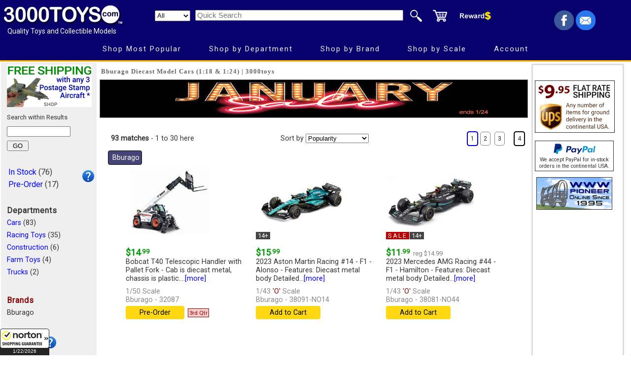

--- FILE ---
content_type: text/html; charset=utf-8
request_url: https://www.3000toys.com/shop/brand-bburago
body_size: 67971
content:

<!DOCTYPE html>
<html lang="en">
<head>

<link rel="dns-prefetch preconnect" href="https://ajax.googleapis.com/" crossorigin>
<link rel="dns-prefetch preconnect" href="https://fonts.googleapis.com/" crossorigin>

<!-- Google tag (gtag.js) -->
<script async src="https://www.googletagmanager.com/gtag/js?id=G-RYFYEPFHE7"></script>
<script>
  window.dataLayer = window.dataLayer || [];
  function gtag(){dataLayer.push(arguments);}
  gtag('js', new Date());
  gtag('config', 'G-RYFYEPFHE7');
</script>
<meta HTTP-EQUIV="Content-Type" CONTENT="text/html;charset=UTF-8">
<meta name="robots" content="index, follow">
<meta http-equiv="Cache-Control" content="no-store" >
<title>Bburago Diecast Model Cars (1:18 & 1:24) | 3000toys - Toys and Collectibles</title>
<meta name="Description" content="Explore Bburago model cars, race sets and kits—licensed Ferrari, F1, Lamborghini and street/race icons. Great prices, quick ship, secure packaging">
<meta name="viewport" content = "width=1080, initial-scale = 0.88, user-scalable = no">

<meta property="og:title" content="Bburago Diecast Model Cars (1:18 & 1:24) | 3000toys - Toys and Collectibles" >
<meta property="og:description" content="Explore Bburago model cars, race sets and kits—licensed Ferrari, F1, Lamborghini and street/race icons. Great prices, quick ship, secure packaging" >


<link rel="canonical" href="https://www.3000toys.com/bburago?page=1" >

<link rel="stylesheet" href="/common/2024.css" >

<script src="https://ajax.googleapis.com/ajax/libs/jquery/3.7.1/jquery.min.js"></script>

<script async src="/cssmenu/script.js"></script>

<style>
.tstat {
	position:relative;
	float:left;
	top:-12px;
	height:20px;
	width:100%;
	overflow:hidden;
	margin-bottom:-4px;
	z-index:500;
}
.tbadge {
	border-top:1px #fff solid;
	border-right:1px #fff solid;
	font-size:13px;
	color:#fff;
	padding:0px 4px;
}
.sale_cats {
	font-weight: bold;
	text-decoration: none;
	text-align: center;
	color: maroon;
	display: block;
	float: left;
	padding: 0px 0px 0px 11px;
}
h2 {
	font-family:Roboto;
	font-size:1.1em;
	margin:0px;
}
a {
	text-decoration:none;
	font-weight:300;
	color:blue;
}
a.button 
	{
	background-color:#fff;
	padding: 6px;
	margin: 2px;
	color:#222;
	border:1px grey solid;
    text-decoration:none;
    border-radius:5px;
    display:inline-block;
	}
.filtbutt 
	{
	background-color:#444477;
	padding: 5px 4px 5px 8px;
	margin: 0px 0px 0px 8px;
	color:#fff;
	border:1px black solid;
    text-decoration:none;
    border-radius:4px;
    display:inline-block;
	}
a.buttbig
	{
	background-color:#fff;
	padding: 6px;
	margin: 6px;
	color: black;
	border: 2px grey ridge;
    text-decoration:none;
    border-radius: 6px;
    display:inline-block;
	}
.overlay {
  position: fixed;
  top: 0;
  bottom: 0;
  left: 0;
  right: 0;
  background: rgba(240,240,240, 0.8);
  transition: opacity 500ms;
  visibility: hidden;
  z-index: 550;
  opacity: 0;
}
.overlay:target {
  visibility: visible;
  opacity: 1;
}
.popup {
  margin: 80px auto;
  padding: 36px;
  background: #fff;
  text-align:left;
  border-radius: 4px;
  border:2px black solid;
  position:fixed;
  top: 80px;
  left: 160px;
  transition: all 3s ease-in-out;
}
.popup .close {
  position: absolute;
  top: 8px;
  right: 10px;
  transition: all 200ms;
  font-size: 36px;
  font-weight: bold;
  text-decoration: none;
  color: #333;
}
div.catbox {
  width:180px;
  max-height:120px;
  margin-bottom:12px;
  background-color:#efefef;
  overflow:auto;
}
@media screen and (max-width: 920px) {
  iframe.orderframe {
    display: none;
    width:0px;
  }
}
@media screen and (max-width: 1320px) {
  div.deskhead {
    display: none;
    height:0px;
  }
}
</style>


<script type="application/ld+json">  { "@context": "https://schema.org",  "@type": "ItemList",  "name": "Bburago Diecast Model Cars (1:18 & 1:24) | 3000toys",  "itemListOrder": "https://schema.org/ItemListUnordered",  "numberOfItems": 30,  "itemListElement": [  {"@type": "ListItem", "position":1,"url": "https://www.3000toys.com/construction/scale-1-50/product/bobcat-t40-telescopic-handler-pallet-fork-bburago-32087" }, {"@type": "ListItem", "position":2,"url": "https://www.3000toys.com/cars/scale-1-43/product/2023-aston-martin-racing-14-f1-alonso-bburago-38091-no14" }, {"@type": "ListItem", "position":3,"url": "https://www.3000toys.com/cars/scale-1-43/product/2023-mercedes-amg-racing-44-f1-hamilton-bburago-38081-no44" }, {"@type": "ListItem", "position":4,"url": "https://www.3000toys.com/cars/scale-1-43/product/2024-race-oracle-red-bull-rb20-1-bburago-38453-no1" }, {"@type": "ListItem", "position":5,"url": "https://www.3000toys.com/cars/scale-1-43/product/2023-oracle-red-bull-racing-1-bburago-38083-no1" }, {"@type": "ListItem", "position":6,"url": "https://www.3000toys.com/cars/scale-1-18/product/2025-ferrari-f1-racing-44-hamilton-bburago-16816-no44" }, {"@type": "ListItem", "position":7,"url": "https://www.3000toys.com/cars/scale-1-43/product/2023-mclaren-racing-4-f1-norris-bburago-38088-no4" }, {"@type": "ListItem", "position":8,"url": "https://www.3000toys.com/cars/scale-1-18/product/2025-ferrari-f1-racing-16-leclerc-bburago-16816-no16" }, {"@type": "ListItem", "position":9,"url": "https://www.3000toys.com/cars/scale-1-43/product/2023-ferrari-racing-55-f1-sainz-bburago-36835-no55" }, {"@type": "ListItem", "position":10,"url": "https://www.3000toys.com/cars/scale-1-43/product/2023-mercedes-amg-racing-63-f1-russell-bburago-38081-no63" }, {"@type": "ListItem", "position":11,"url": "https://www.3000toys.com/cars/scale-1-24/product/2023-mercedes-amg-racing-44-f1-hamilton-bburago-28028-no44" }, {"@type": "ListItem", "position":12,"url": "https://www.3000toys.com/construction/scale-1-50/product/new-holland-w170d-wheel-loader-bburago-32083" }, {"@type": "ListItem", "position":13,"url": "https://www.3000toys.com/cars/scale-1-43/product/2023-ferrari-racing-16-f1-leclerc-bburago-36835-no16" }, {"@type": "ListItem", "position":14,"url": "https://www.3000toys.com/cars/scale-1-43/product/2023-aston-martin-racing-18-f1-stroll-bburago-38091-no18" }, {"@type": "ListItem", "position":15,"url": "https://www.3000toys.com/racing-toys/scale-1-32/product/ford-racing-2017-ford-gt-67-bburago-41158" }, {"@type": "ListItem", "position":16,"url": "https://www.3000toys.com/emergency-vehicles/scale-1-50/product/fire-department-mercedes-magirus-dlk-23-bburago-32018" }, {"@type": "ListItem", "position":17,"url": "https://www.3000toys.com/construction/scale-1-50/product/bobcat-t40-telescopic-handler-platform-bburago-32088" }, {"@type": "ListItem", "position":18,"url": "https://www.3000toys.com/cars/scale-1-18/product/range-rover-sport-black-gold-collection-bburago-12069bk" }, {"@type": "ListItem", "position":19,"url": "https://www.3000toys.com/cars/scale-1-18/product/1961-jaguar-e-cabriolet-convertible-green-bburago-12046gr" }, {"@type": "ListItem", "position":20,"url": "https://www.3000toys.com/cars/scale-1-18/product/ferrari-sf90-spider-yellow-gold-race-play-series-bburago-16016y" }, {"@type": "ListItem", "position":21,"url": "https://www.3000toys.com/cars/scale-1-18/product/porsche-911gt3-rs-4-0-white-bburago-11036" }, {"@type": "ListItem", "position":22,"url": "https://www.3000toys.com/cars/scale-1-18/product/bugatti-mistral-yellow-bburago-11051y" }, {"@type": "ListItem", "position":23,"url": "https://www.3000toys.com/cars/scale-1-18/product/2023-oracle-red-bull-racing-1-bburago-18003-no1" }, {"@type": "ListItem", "position":24,"url": "https://www.3000toys.com/cars/scale-1-18/product/2023-oracle-red-bull-racing-11-f1-perez-bburago-18003-no11" }, {"@type": "ListItem", "position":25,"url": "https://www.3000toys.com/cars/scale-1-24/product/2023-oracle-red-bull-racing-11-f1-perez-bburago-28026-no11" }, {"@type": "ListItem", "position":26,"url": "https://www.3000toys.com/cars/scale-1-43/product/2023-bwt-alpine-racing-10-f1-gasly-bburago-38073-no10" }, {"@type": "ListItem", "position":27,"url": "https://www.3000toys.com/cars/scale-1-43/product/2023-oracle-red-bull-racing-11-f1-perez-bburago-38083-no11" }, {"@type": "ListItem", "position":28,"url": "https://www.3000toys.com/cars/scale-1-24/product/ferrari-250-gt-berlinetta-passo-corto-red-bburago-26025r" }, {"@type": "ListItem", "position":29,"url": "https://www.3000toys.com/cars/scale-1-24/product/alfa-romeo-stelvio-metallic-red-bburago-21086mr" }, {"@type": "ListItem", "position":30,"url": "https://www.3000toys.com/cars/scale-1-24/product/1951-jaguar-xk-120-roadster-dark-green-bburago-22018dgr" } ] } </script>


<!-- Facebook Pixel Code -->
<script>
  !function(f,b,e,v,n,t,s)
  {if(f.fbq)return;n=f.fbq=function(){n.callMethod?
  n.callMethod.apply(n,arguments):n.queue.push(arguments)};
  if(!f._fbq)f._fbq=n;n.push=n;n.loaded=!0;n.version='2.0';
  n.queue=[];t=b.createElement(e);t.async=!0;
  t.src=v;s=b.getElementsByTagName(e)[0];
  s.parentNode.insertBefore(t,s)}(window, document,'script',
  'https://connect.facebook.net/en_US/fbevents.js');
  fbq('init', '535224240357092');
  fbq('track', 'PageView', {
  content_ids: ['BBURAGO32087', 'BBURAGO38091-NO14', 'BBURAGO38081-NO44', 'BBURAGO38453-NO1', 'BBURAGO38083-NO1', 'BBURAGO16816-NO44'],
  content_type: 'product'
});
</script>

<script>
  function setFocus() {
    var div = document.getElementById("myDiv");
    div.focus();
  }
</script>

<noscript>
<img height="1" width="1" style="display:none" 
     src="https://www.facebook.com/tr?id=535224240357092&ev=PageView&noscript=1"/>
</noscript>
<!-- End Facebook Pixel Code -->

<!-- Brevo Conversations {literal} -->
<script>
    (function(d, w, c) {
        w.BrevoConversationsID = '66ad21dd3a09253d5145bc0e';
        w[c] = w[c] || function() {
            (w[c].q = w[c].q || []).push(arguments);
        };
        var s = d.createElement('script');
        s.async = true;
        s.src = 'https://conversations-widget.brevo.com/brevo-conversations.js';
        if (d.head) d.head.appendChild(s);
    })(document, window, 'BrevoConversations');
</script>
<!-- /Brevo Conversations {/literal} -->

</head>

<body>

<link rel="stylesheet" href="https://fonts.googleapis.com/css?family=Roboto" >

<!-- BEGIN Google Customer Reviews Badge Code -->
<script src="https://apis.google.com/js/platform.js?onload=renderBadge" async defer></script>
<script>
  window.renderBadge = function() {
    var ratingBadgeContainer = document.createElement("div");
    document.body.appendChild(ratingBadgeContainer);
    window.gapi.load('ratingbadge', function() {
      window.gapi.ratingbadge.render(ratingBadgeContainer, {
        "merchant_id": 23185 , "position": "BOTTOM_RIGHT"
      });
    });
  }
</script>
<!-- END Google Customer Reviews Badge Code -->


<div style="width:100%;text-align:center;background:#08026e;padding-top:4px;border-bottom:3px solid #ffb108;" >
<table style="width:100%;max-width:1920px;margin:auto;background:#08026e;border:none;" >
<tr style="height:70px;" >
<td style="width:20%;min-width:280px;text-align:left;padding:0px;vertical-align:top;">
<a href="//www.3000toys.com"><img src="/graphics/3000toys_white_tm_250.png" alt="3000toys.com" style="width:250px;height:45px;margin:1px;border:none;display:block;" >
</a>
<span style="color:#fff;font-size:14px;padding:0px 13px;">Quality Toys and Collectible Models</span>
</td>

<td style="width:62%;min-width:720px;text-align:left;vertical-align:top;padding:6px 0px 0px 0px;" >
<form style="display:inline" method="POST" action="/shop">
<table style="padding:0;border:none;">
<tr><td style="text-align:right;width:532px;padding:0px;" >
<select name="type" size="1" style="width:72px;height:22px;margin-right:6px;" aria-label="Search Department" >
<option selected value="Any">All</option><option value='Action Figures'>Action Figures</option>
<option value='Aircraft'>Aircraft</option>
<option value='Books'>Books</option>
<option value='Busses'>Busses</option>
<option value='Cars'>Cars</option>
<option value='Cartoon Figures'>Cartoon Figures</option>
<option value='Clothing'>Clothing</option>
<option value='Construction'>Construction</option>
<option value='Die Cast Banks'>Die Cast Banks</option>
<option value='Dolls'>Dolls</option>
<option value='Emergency Vehicles'>Emergency Vehicles</option>
<option value='Farm Toys'>Farm Toys</option>
<option value='Gift Cards'>Gift Cards</option>
<option value='Logging'>Logging</option>
<option value='Military'>Military</option>
<option value='Mining'>Mining</option>
<option value='Miscellaneous'>Miscellaneous</option>
<option value='Model Kits'>Model Kits</option>
<option value='Motorcycles'>Motorcycles</option>
<option value='Playsets'>Playsets</option>
<option value='Racing Toys'>Racing Toys</option>
<option value='Recreational Vehicle'>Recreational Vehicle</option>
<option value='Remote Control'>Remote Control</option>
<option value='Ships And Boats'>Ships And Boats</option>
<option value='Space'>Space</option>
<option value='Trains'>Trains</option>
<option value='Trucks'>Trucks</option>
<option value='TV and Movies'>TV and Movies</option>
</select>
<input type="text" name="find" size="45" placeholder="Quick Search" aria-label="Quick Search" style="font-size:11pt" >
</td>
<td style="width:200px;padding:0px;">
<input type="image" src="/graphics/search3.png" name="I1" style="width:48px;height:36px;border:0px;display:block;float:left" alt="Quick Search">
<a href="/catalog/order.aspx"><img src="/graphics/cart3.png" style="width:48px;height:36px;border:none;display:block;float:left" alt="shopping cart"></a>
<a href="/rewards"><img src="/graphics/rewards.png" style="width:84px;height:36px;border:none;display:block;float:left" alt="reward points"></a>
</td></tr>
</table>
</form>
</td>

<td style="width:18%;text-align:right;padding:0px 70px 0px 0px;" >
<div style="height:40px;overflow:hidden;" >
<a target="_blank" title="Facebook (opens new window)" href="https://www.facebook.com/3000toys">
<img src="/graphics/facebook4.png" style="width:40px;height:40px;border:0px;" alt="facebook" ></a> 
<a target="_blank" title="Email (opens new window)" href="https://www.3000toys.com/email">
<img src="/graphics/email4.png" style="width:40px;height:40px;border:0px;" alt="mail list signup" ></a>
</div>
</td></tr>

<tr style="height:36px;" ><td style="text-align:center;" colspan="3" >
<div id="menuDemo">
<!--start CssMenu-->
<div id="cssmenu" >
  <ul >
     <li><a href="#">Shop Most Popular</a>
        <ul class="dropdown" >
           <li><a href="//www.3000toys.com/best-sellers">Best Sellers</a></li>
           <li><a href="//www.3000toys.com/deals">Now on Sale</a></li>
           <li><a href="//www.3000toys.com/free-shipping">Free Shipping</a></li>
           <li><a href="//www.3000toys.com/shop?due=1">Future Releases</a></li>
           <li><a href="//www.3000toys.com/shop?new=90&due=0">Just In (Recent Arrivals)</a>
              <ul class="dropdown left0">
                 <li><a href="//www.3000toys.com/shop?new=10&due=0">10 Days</a></li>
                 <li><a href="//www.3000toys.com/shop?new=30&due=0">30 Days</a></li>
                 <li><a href="//www.3000toys.com/shop?new=90&due=0">90 Days</a></li>
             </ul>
             </li>
           <li><a href="//www.3000toys.com/shop?chase=1">Chase Units</a></li>
           <li><a href="//www.3000toys.com/deals?dq=2">Clearance Corner</a></li>
           <li><a href="//www.3000toys.com/scratch-and-dent">Scratch and Dents</a></li>
           <li><a href="//www.3000toys.com/gift-cards">Gift Cards</a></li>
        </ul>
     </li>
     <li><a href="#">Shop by Department</a>
        <ul class="dropdown" >
           <li><a href="//www.3000toys.com/directory">Complete List</a></li>
           <li><a href="//www.3000toys.com/aircraft">Aviation</a></li>
           <li><a href="#">Automotive</a>
              <ul class="dropdown left0" >
                 <li><a href="//www.3000toys.com/cars">All Manufacturers</a></li>
                 <li><a href="//www.3000toys.com/cars?rfind=Chev,Buic,Oldsm,Ponti,Cadi">Chevrolet, Buick, Cadillac...</a></li>
                 <li><a href="//www.3000toys.com/cars?rfind=Ford,Linc,Merc">Ford, Lincoln...</a></li>
                 <li><a href="//www.3000toys.com/cars?rfind=Chry,Plym,Dodge">Chrysler, Plymouth, Dodge</a></li>
                 <li><a href="//www.3000toys.com/cars?rfind=Merc,Volv,Audi,BMW,Pors,Ferr">Europe - BMW, Mercedes, Audi</a></li>
                 <li><a href="//www.3000toys.com/cars?rfind=Toyo,Niss,Hond">Japan - Toyota, Nissan, Honda</a></li>
              </ul>
           </li>
           <li><a href="#">Construction</a>
              <ul class="dropdown left0" >
                 <li><a href="//www.3000toys.com/construction">Everything</a></li>
                 <li><a href="//www.3000toys.com/construction?find=caterpillar">Caterpillar</a></li>
                 <li><a href="//www.3000toys.com/construction?find=deere">Deere</a></li>
                 <li><a href="//www.3000toys.com/construction?find=komatsu">Komatsu</a></li>
                 <li><a href="//www.3000toys.com/construction?find=volvo">Volvo</a></li>
              </ul>
           </li>
           <li><a href="#">Farm</a>
              <ul class="dropdown left0" >
                 <li><a href="//www.3000toys.com/farm-toys">Everything</a></li>
                 <li><a href="//www.3000toys.com/farm-toys?rfind=chalmers,massey,oliver,cockshut,moline">AGCO - Allis - Massey</a></li>
                 <li><a href="//www.3000toys.com/farm-toys?rfind=case,international,farmall,ih">Case/IH</a></li>
                 <li><a href="//www.3000toys.com/farm-toys?rfind=ford,holland">Ford New Holland</a></li>
                 <li><a href="//www.3000toys.com/farm-toys?find=john_deere">John Deere</a></li>
                 <li><a href="//www.3000toys.com/farm-toys/ertl/scale-1-64?find=farm,country">Farm Country Sets</a></li>
              </ul>
           </li>
           <li><a href="//www.3000toys.com/emergency-vehicles">Fire and Rescue</a></li>

           <li><a href="//www.3000toys.com/logging">Logging</a></li>
           <li><a href="//www.3000toys.com/mining">Mining</a></li>

           <li><a href="//www.3000toys.com/military">Military</a></li>
           <li><a href="//www.3000toys.com/motorcycles">Motorcycles</a></li>
           <li><a href="//www.3000toys.com/remote-control">Remote Control</a></li>
           <li><a href="//www.3000toys.com/ships-and-boats">Ships and Boats</a></li>
           <li><a href="//www.3000toys.com/trucks">Trucking</a></li>
           <li><a href="//www.3000toys.com/trains">Trains and accessories</a></li>
           <li><a href="//www.3000toys.com/tv-and-movies">TV and Movies (Hollywood)</a></li>
           <li><a href="//www.3000toys.com/catalog/kid_picks.aspx">Best for Kids</a></li>
        </ul>
     </li>
     <li><a href="#">Shop by Brand</a>
        <ul class="dropdown" >
           <li><a href="//www.3000toys.com/directory">Complete List</a></li>
           <li><a href="#">Featured</a>
              <ul class="dropdown left0" >
                 <li><a href="//www.3000toys.com/auto-world">Auto World</a></li>
                 <li><a href="//www.3000toys.com/bruder">Bruder</a></li>
                 <li><a href="//www.3000toys.com/conrad">Conrad</a></li>
                 <li><a href="//www.3000toys.com/diecast-masters/">Diecast Masters</a></li>
                 <li><a href="//www.3000toys.com/ertl">ERTL</a></li>
                 <li><a href="//www.3000toys.com/first-gear">First Gear</a></li>
                 <li><a href="//www.3000toys.com/greenlight">Greenlight Collectibles</a></li>
                 <li><a href="//www.3000toys.com/hot-wheels">Hot Wheels</a></li>                
                 <li><a href="//www.3000toys.com/johnny-lightning">Johnny Lightning</a></li>
                 <li><a href="//www.3000toys.com/m2machines">M2 Machines</a></li>
                 <li><a href="//www.3000toys.com/maisto">Maisto</a></li>
                 <li><a href="//www.3000toys.com/new-ray">New-Ray</a></li>
                 <li><a href="//www.3000toys.com/nzg">NZG</a></li>
                 <li><a href="//www.3000toys.com/speccast">SpecCast</a></li>
                 <li><a href="//www.3000toys.com/wsi">WSI</a></li>
              </ul>
           </li>
           <li><a href="#">A - G</a>
              <ul class="dropdown left0" >
                 <li><a href="//www.3000toys.com/3d-to-scale">3D to Scale</a></li>             
                 <li><a href="//www.3000toys.com/acme">ACME</a></li>
                 <li><a href="//www.3000toys.com/american-muscle">American Muscle</a></li>
                 <li><a href="//www.3000toys.com/auto-world">Auto World</a></li>
                 <li><a href="//www.3000toys.com/brekina">Brekina</a></li>
                 <li><a href="//www.3000toys.com/bruder">Bruder</a></li>
                 <li><a href="//www.3000toys.com/ccm">Classic Construction Models</a></li>
                 <li><a href="//www.3000toys.com/conrad">Conrad</a></li>
                 <li><a href="//www.3000toys.com/corgi">Corgi Classics</a></li>
                 <li><a href="//www.3000toys.com/diecast-masters">Diecast Masters</a></li>
                 <li><a href="//www.3000toys.com/dcp">Die Cast Promotions</a></li>
                 <li><a href="//www.3000toys.com/drake">Drake</a></li>
                 <li><a href="//www.3000toys.com/ertl">ERTL</a></li>
                 <li><a href="//www.3000toys.com/first-gear">First Gear</a></li>
                 <li><a href="//www.3000toys.com/greenlight">Greenlight</a></li>
           </ul>
           </li>
           <li><a href="#">H - Z</a>
              <ul class="dropdown left0" >
                 <li><a href="//www.3000toys.com/hot-wheels">Hot Wheels</a></li>                                
                 <li><a href="//www.3000toys.com/jada-toys">Jada Toys</a></li>
                 <li><a href="//www.3000toys.com/johnny-lightning">Johnny Lightning</a></li>
                 <li><a href="//www.3000toys.com/m2machines">M2 Machines</a></li>
                 <li><a href="//www.3000toys.com/maisto">Maisto</a></li>
                 <li><a href="//www.3000toys.com/new-ray">New-Ray</a></li>
                 <li><a href="//www.3000toys.com/nzg">NZG</a></li>
                 <li><a href="//www.3000toys.com/round_2">Round 2</a></li>
                 <li><a href="//www.3000toys.com/speccast">SpecCast</a></li>
                 <li><a href="//www.3000toys.com/sunstar">SunStar</a></li>
                 <li><a href="//www.3000toys.com/universal_hobbies">Universal Hobbies</a></li>
                 <li><a href="//www.3000toys.com/weiss-brothers">Weiss Brothers</a></li>
                 <li><a href="//www.3000toys.com/wiking">Wiking</a></li>
                 <li><a href="//www.3000toys.com/wsi">WSI</a></li>
              </ul>
           </li>
        </ul>
     </li>
     <li><a href="#">Shop by Scale</a>
        <ul class="dropdown" >
           <li><a href="//www.3000toys.com/directory">Complete List</a></li>
           <li><a href="#">Die Cast Scales</a>
              <ul class="dropdown left0" >
                 <li><a href="//www.3000toys.com/scale-1-16">1/16 (Larger)</a></li>
                 <li><a href="//www.3000toys.com/scale-1-18">1/18</a></li>
                 <li><a href="//www.3000toys.com/scale-1-24">1/24, 1/25</a></li>
                 <li><a href="//www.3000toys.com/scale-1-32">1/32, 1/34</a></li>
                 <li><a href="//www.3000toys.com/scale-1-43">1/43</a></li>
                 <li><a href="//www.3000toys.com/scale-1-50">1/50</a></li>
                 <li><a href="//www.3000toys.com/scale-1-64">1/64</a></li>
                 <li><a href="//www.3000toys.com/scale-1-72">1/72</a></li>
                 <li><a href="//www.3000toys.com/scale-1-87">1/87 (Smaller)</a></li>
              </ul>
           </li>
           <li><a href="#">Railroad Scales</a>
              <ul class="dropdown left0">
                 <li><a href="//www.3000toys.com/scale-1-24">G Scale</a></li>
                 <li><a href="//www.3000toys.com/scale-o">O Scale</a></li>
                 <li><a href="//www.3000toys.com/scale-1-64">S Scale</a></li>
                 <li><a href="//www.3000toys.com/scale-1-87">HO Scale</a></li>
                 <li><a href="//www.3000toys.com/scale-1-160">N Scale</a></li>
              </ul>
           </li>
           <li><a href="//www.3000toys.com/info/scales.html">What is Scale?</a></li>
        </ul>
     </li>
     <li><a href="#">Account</a>
        <ul class="dropdown" >
           <li><a href="//www.3000toys.com/catalog/address.aspx?fmode=LOGIN">Sign In</a></li>
           <li><a href="//www.3000toys.com/catalog/order.aspx">Current Order</a></li>
           <li><a href="//www.3000toys.com/catalog/user_home.aspx?contabs=1">Write Product Reviews</a></li>
           <li><a href="//www.3000toys.com/catalog/user_home.aspx">Reward Points</a></li>
           <li><a href="//www.3000toys.com/catalog/user_home.aspx?contabs=2">Your Orders</a></li>
           <li><a href="//www.3000toys.com/catalog/user_home.aspx?contabs=4">Account Settings</a></li>
        </ul>
     </li>
  </ul>
</div>

<!--end CssMenu-->
</div>

</td></tr>
</table></div>

<table style="width:100%;max-width:1920px;height:100%;margin:auto;border:none;font-size:0.9em;" >
<tr>
<td style="width:190px;padding:0px 2px 0px 12px;background-color:#efefef;vertical-align:top;text-align:left;line-height:1.80em;" >


<a href="/daron?find=postage"><img src="/graphics/psfreeship.png" alt="Free Shipping Offer" style="border:none;width:172px;height:86px;margin:4px 4px 0px 0px;" ></a>



<br>
<form method="POST" action="?&amp;qs=D" >
<span style="font-size:13px;font-weight:500;" >Search within Results</span>
<div style="padding-top:4px;padding-bottom:4px">
<input type='text' name='sfind' size='14' class='font10' aria-label="Search within results" >
</div>
<input type='submit' value=' GO ' name='B1' class='font9' >
</form>

<br>

<table style='font-size:1.1em;width:180px;text-align:left;' ><tr><td style='width:160px;' ><a href='/bburago?qs=d&amp;due=0'>In Stock</a> (76)<br><a href='/bburago?qs=d&amp;due=1'>Pre-Order</a> (17)<br></td><td><a style="border:0px;" href="#faq01" ><img src="/catalog/gfx/question.png" style="width:24px;height:24px;" alt="Explain Pre-order" ></a><div id='faq01' class='overlay'><div class='popup' style='width:360px;' ><a class='close' href='#' ><span style='font-size:50%;vertical-align:middle;#888;font-weight:normal;'>close</span>  &times;</a><br><br><b>In Stock</b> items are currently in our warehouse and ready to send to you now.<br><br><b>Pre-Order</b> items are not yet available.<br>The <span class='future'>estimated arrival date</span> is displayed. If you complete an order for Pre-Order items, we will hold your order and not charge your Credit Card until these items are in our warehouse and ready to send to you.</div></div></td></tr></table><br><h2>Departments</h2><div class='catbox' ><a href='/cars/bburago?qs=d'>Cars</a> (83)<br>
<a href='/racing-toys/bburago?qs=d'>Racing Toys</a> (35)<br>
<a href='/construction/bburago?qs=d'>Construction</a> (6)<br>
<a href='/farm-toys/bburago?qs=d'>Farm Toys</a> (4)<br>
<a href='/trucks/bburago?qs=d'>Trucks</a> (2)<br>
<a href='/emergency-vehicles/bburago?qs=d'>Emergency Vehicles</a> (1)<br>
<a href='/motorcycles/bburago?qs=d'>Motorcycles</a> (1)<br>
<a href='/remote-control/bburago?qs=d'>Remote Control</a> (1)<br>
 
 
 
 
 
 
 
 
 
 
 
 
</div><br><h2 style='color:#800;' >Brands</h2><div class='catbox' >Bburago<br></div><br><h2 style='color:#080;' >Scales</h2><a style="border:0px;float:right;margin-top:-26px;" href="#faq02" ><img src="/catalog/gfx/question.png" style="width:24px;height:24px;margin-right:80px;" alt="What is Scale" ></a><div id='faq02' class='overlay'><div class='popup' style='width:920px;top:180px;' ><a class='close' href='#' ><span style='font-size:50%;vertical-align:middle;#888;font-weight:normal;'>close</span> &times;</a><br><br><img src='/banner/b2_scale.webp' style='width:900px;height:300px;margin-top:12px;' ></div></div><div class='catbox' ><a href='/bburago/scale-1-18?qs=d'>1/18</a> (25)<br>
<a href='/bburago/scale-1-24?qs=d'>1/24</a> (25)<br>
<a href='/bburago/scale-1-43?qs=d'>1/43</a> (20)<br>
<a href='/bburago/scale-1-64?qs=d'>1/64</a> (8)<br>
<a href='/bburago/scale-1-32?qs=d'>1/32</a> (6)<br>
<a href='/bburago/scale-1-50?qs=d'>1/50</a> (5)<br>
<a href='/bburago/scale-1-60?qs=d'>1/60</a> (1)<br>
<a href='/bburago/scale-1-21?qs=d'>1/21</a> (1)<br>
 
 
</div><br><h2 style='color:#008;' >Age Range</h2><a href='/bburago?qs=d&amp;gs=3' rel='nofollow' >3 and up</a> (4)<br><a href='/bburago?qs=d&amp;gs=5' rel='nofollow' >5 and up</a> (2)<br><a href='/bburago?qs=d&amp;gs=8' rel='nofollow' >8 and up</a> (55)<br><a href='/bburago?qs=d&amp;gs=14' rel='nofollow' >14 and up</a> (32)<br><br><h2 style='color:#008;' >Price Range</h2><a href='/bburago?qs=d&amp;cb=1' rel='nofollow' >less than $25.00</a> (58)<br><a href='/bburago?qs=d&amp;cb=2' rel='nofollow' >$25.00 to $49.99</a> (18)<br><a href='/bburago?qs=d&amp;cb=3' rel='nofollow' >$50.00 to $74.99</a> (12)<br><a href='/bburago?qs=d&amp;cb=4' rel='nofollow' >$75.00 and more</a> (5)<br><br><a href='/bburago/deals?qs=d&amp;dq=1' >[ ] On Sale</a> (7)<br><a href='/bburago/deals?qs=d&amp;dq=2' >[ ] Clearance</a> (27)<br>
 
</td>

<td style="width:100%;">

<div style="width:100%;text-align:left;padding-left:6px;" ><h1 style="font-size:0.9em;color:#666;" >Bburago Diecast Model Cars (1:18 & 1:24) | 3000toys</h1></div>

<div style="width:100%;height:96px;text-align:center;"> 

<a href="https://www.3000toys.com/now-on-sale">
<div style="width:99%;text-align:center;position:relative;background-color:#000;padding:0px;margin:2px auto;border:1px #888 solid;overflow:hidden;" >
<img src="//www.3000toys.com/graphics/S26JAN_Banner.png" alt="Big Sale" style="display:inline-block;width:auto;max-width:100%;height:auto;border:0px;" >
</div></a>

</div>

<table style='border:0px;width:100%;background-color:#fff;padding:4px;' >

<tr style='height:26px;' ><td style='width:35%;text-align:left;padding:0px 20px;' ><b>93 matches</b> - 1 to 30 here</td> <td style='text-align:center;width:35%;' >Sort by <form style='display:inline' method=post action='?qs=d'><select name='qfs' onchange='this.form.submit()' size=1 aria-label='Sort pages by'><option value=D>Popularity</option><option value=N >Newest</option><option value=P >Price: Low to High</option><option value=C >Price: High to Low</option><option value=I >Item Number</option></select></form></td><td style='width:35%;text-align:right;' ><a href="/bburago?page=1&amp;qs=d" class="button" style="border:2px blue ridge;" >1</a><a href="/bburago?page=2&amp;qs=d" class="button" >2</a> <a href="/bburago?page=3&amp;qs=d" class="button" >3</a> <a href="/bburago?page=4&amp;qs=d" class="button" style="border:2px black ridge;margin-left:12px;" >4</a>
</td></tr>
</table>

<div style='text-align:left;padding:0px 0px 8px 12px;min-height:28px;' ><div class='filtbutt' >Bburago</div></div><div class='deskhead' ></div><div class='productbox' ><a HREF='https://www.3000toys.com/construction/scale-1-50/product/bobcat-t40-telescopic-handler-pallet-fork-bburago-32087'><img src='/images/bburago/tnx_32087.jpg' alt='BBURAGO #32087 - Bobcat T40 Telescopic Handler with Pallet Fork' style='margin:0px;width:180px;height:135px;border:none;' ><br><div class='tstat' ></div></a><span class='price' > $14<span style='font-size:75%;vertical-align:text-top;' >.99</span></span><br><div style='height:52px;overflow:hidden;margin-bottom:0px;'>Bobcat T40 Telescopic Handler with Pallet Fork - 

Cab is diecast metal, chassis is plastic.</i>...<a HREF='https://www.3000toys.com/bobcat-t40-telescopic-handler-pallet-fork-bburago-32087/product/BBURAGO32087'>[more]</a></div><div style='color:#888;height:28px;margin:8px 0px;font-weight:normal;'> 1/50 Scale<br>Bburago - 32087</div><a href='/catalog/order_mini.aspx?mode=1&sku=BBURAGO32087' target='oframe' rel='nofollow' class='myButton' onclick='setFocus()' >Pre-Order</a><span class='future'>3rd Qtr</span> </div>

<div class="productbox" ><a HREF='https://www.3000toys.com/cars/scale-1-43/product/2023-aston-martin-racing-14-f1-alonso-bburago-38091-no14'><img src='/images/bburago/tnx_38091-no14.jpg' alt='BBURAGO #38091-NO14 - 2023 Aston Martin Racing #14 - F1 - Alonso' style='margin:0px;width:180px;height:135px;border:none;' ><br><div class='tstat' ><span class='tbadge' style='background-color:#444;' >14+</span></div></a> <span class='price' > $15<span style='font-size:75%;vertical-align:text-top;' >.99</span></span><br><div style='height:52px;overflow:hidden;margin-bottom:0px;'>2023 Aston Martin Racing #14 - F1 - Alonso - 

Features: 
 Diecast metal body 
 Detailed...<a HREF='https://www.3000toys.com/2023-aston-martin-racing-14-f1-alonso-bburago-38091-no14/product/BBURAGO38091-NO14'>[more]</a></div><div style='color:#888;height:28px;margin:8px 0px;font-weight:normal;'> 1/43<span style='color:#800;' > 'O'</span> Scale<br>Bburago - 38091-NO14</div><a href='/catalog/order_mini.aspx?mode=1&sku=BBURAGO38091-NO14' target='oframe' rel='nofollow' class='myButton' onclick='setFocus()' >Add to Cart</a></div>

<div class="productbox" ><a HREF='https://www.3000toys.com/cars/scale-1-43/product/2023-mercedes-amg-racing-44-f1-hamilton-bburago-38081-no44'><img src='/images/bburago/tnx_38081-no44.jpg' alt='BBURAGO #38081-NO44 - 2023 Mercedes AMG Racing #44 - F1 - Hamilton' style='margin:0px;width:180px;height:135px;border:none;' ><br><div class='tstat' ><span class='tbadge' style='background-color:#b00;letter-spacing:2px;' >SALE</span><span class='tbadge' style='background-color:#444;' >14+</span></div></a> <span class='price' > $11<span style='font-size:75%;vertical-align:text-top;' >.99</span></span> <span class='wasprice'>reg $14.99</span><br><div style='height:52px;overflow:hidden;margin-bottom:0px;'>2023 Mercedes AMG Racing #44 - F1 - Hamilton - 

Features: 
 Diecast metal body 
 Detailed...<a HREF='https://www.3000toys.com/2023-mercedes-amg-racing-44-f1-hamilton-bburago-38081-no44/product/BBURAGO38081-NO44'>[more]</a></div><div style='color:#888;height:28px;margin:8px 0px;font-weight:normal;'> 1/43<span style='color:#800;' > 'O'</span> Scale<br>Bburago - 38081-NO44</div><a href='/catalog/order_mini.aspx?mode=1&sku=BBURAGO38081-NO44' target='oframe' rel='nofollow' class='myButton' onclick='setFocus()' >Add to Cart</a></div>

<div class="productbox" ><a HREF='https://www.3000toys.com/cars/scale-1-43/product/2024-race-oracle-red-bull-rb20-1-bburago-38453-no1'><img src='/images/bburago/tnx_38453-no1.jpg' alt='BBURAGO #38453-NO1 - 2024 Race Oracle Red Bull RB20 #1 - F1 - Verstappen - Pit Pass' style='margin:0px;width:180px;height:135px;border:none;' ><br><div class='tstat' ></div></a> <span class='price' > $31<span style='font-size:75%;vertical-align:text-top;' >.99</span></span><br><div style='height:52px;overflow:hidden;margin-bottom:0px;'>2024 Race Oracle Red Bull RB20 #1 - F1 - Verstappen - Pit Pass - 

Features: 
 Diecast metal...<a HREF='https://www.3000toys.com/2024-race-oracle-red-bull-rb20-1-bburago-38453-no1/product/BBURAGO38453-NO1'>[more]</a></div><div style='color:#888;height:28px;margin:8px 0px;font-weight:normal;'> 1/43<span style='color:#800;' > 'O'</span> Scale<br>Bburago - 38453-NO1</div><a href='/catalog/order_mini.aspx?mode=1&sku=BBURAGO38453-NO1' target='oframe' rel='nofollow' class='myButton' onclick='setFocus()' >Add to Cart</a></div>

<div class="productbox" ><a HREF='https://www.3000toys.com/cars/scale-1-43/product/2023-oracle-red-bull-racing-1-bburago-38083-no1'><img src='/images/bburago/tnx_38083-no1.jpg' alt='BBURAGO #38083-NO1 - 2023 Oracle and Red Bull Racing #1 - F1 - Max Verstappen' style='margin:0px;width:180px;height:135px;border:none;' ><br><div class='tstat' ><span class='tbadge' style='background-color:#444;' >14+</span></div></a> <span class='price' > $15<span style='font-size:75%;vertical-align:text-top;' >.99</span></span><br><div style='height:52px;overflow:hidden;margin-bottom:0px;'>2023 Oracle and Red Bull Racing #1 - F1 - Max Verstappen - 

Features: 
 Diecast metal body 
...<a HREF='https://www.3000toys.com/2023-oracle-red-bull-racing-1-bburago-38083-no1/product/BBURAGO38083-NO1'>[more]</a></div><div style='color:#888;height:28px;margin:8px 0px;font-weight:normal;'> 1/43<span style='color:#800;' > 'O'</span> Scale<br>Bburago - 38083-NO1</div><a href='/catalog/order_mini.aspx?mode=1&sku=BBURAGO38083-NO1' target='oframe' rel='nofollow' class='myButton' onclick='setFocus()' >Add to Cart</a></div>

<div class="productbox" ><a HREF='https://www.3000toys.com/cars/scale-1-18/product/2025-ferrari-f1-racing-44-hamilton-bburago-16816-no44'><img src='/images/bburago/tnx_16816-no44.jpg' alt='BBURAGO #16816-NO44 - 2025 Ferrari F1 Racing #44 - Hamilton' style='margin:0px;width:180px;height:135px;border:none;' ><br><div class='tstat' ><span class='tbadge' style='background-color:#c800ae;' >Just In</span><span class='tbadge' style='background-color:#444;' >14+</span></div></a> <span class='price' > $86<span style='font-size:75%;vertical-align:text-top;' >.99</span></span><br><div style='height:52px;overflow:hidden;margin-bottom:0px;'>2025 Ferrari F1 Racing #44 - Hamilton  - 

Features: 
  Opening hood, and trunk 
  Diecast...<a HREF='https://www.3000toys.com/2025-ferrari-f1-racing-44-hamilton-bburago-16816-no44/product/BBURAGO16816-NO44'>[more]</a></div><div style='color:#888;height:28px;margin:8px 0px;font-weight:normal;'> 1/18 Scale<br>Bburago - 16816-NO44</div><a href='/catalog/order_mini.aspx?mode=1&sku=BBURAGO16816-NO44' target='oframe' rel='nofollow' class='myButton' onclick='setFocus()' >Add to Cart</a></div>

<div class="productbox" ><a HREF='https://www.3000toys.com/cars/scale-1-43/product/2023-mclaren-racing-4-f1-norris-bburago-38088-no4'><img src='/images/bburago/tnx_38088-no4.jpg' alt='BBURAGO #38088-NO4 - 2023 McLaren Racing #4 - F1 - Norris' style='margin:0px;width:180px;height:135px;border:none;' ><br><div class='tstat' ><span class='tbadge' style='background-color:#444;' >14+</span></div></a> <span class='price' > $14<span style='font-size:75%;vertical-align:text-top;' >.99</span></span><br><div style='height:52px;overflow:hidden;margin-bottom:0px;'>2023 McLaren Racing #4 - F1 - Norris - 

Features: 
 Diecast metal body 
 Detailed interior
</div><div style='color:#888;height:28px;margin:8px 0px;font-weight:normal;'> 1/43<span style='color:#800;' > 'O'</span> Scale<br>Bburago - 38088-NO4</div><a href='/catalog/order_mini.aspx?mode=1&sku=BBURAGO38088-NO4' target='oframe' rel='nofollow' class='myButton' onclick='setFocus()' >Add to Cart</a></div>

<div class="productbox" ><a HREF='https://www.3000toys.com/cars/scale-1-18/product/2025-ferrari-f1-racing-16-leclerc-bburago-16816-no16'><img src='/images/bburago/tnx_16816-no16.jpg' alt='BBURAGO #16816-NO16 - 2025 Ferrari F1 Racing #16 - Leclerc' style='margin:0px;width:180px;height:135px;border:none;' ><br><div class='tstat' ><span class='tbadge' style='background-color:#c800ae;' >Just In</span><span class='tbadge' style='background-color:#444;' >14+</span></div></a> <span class='price' > $86<span style='font-size:75%;vertical-align:text-top;' >.99</span></span><br><div style='height:52px;overflow:hidden;margin-bottom:0px;'>2025 Ferrari F1 Racing #16 - Leclerc  - 

Features: 
  Opening hood, and trunk 
  Diecast metal...<a HREF='https://www.3000toys.com/2025-ferrari-f1-racing-16-leclerc-bburago-16816-no16/product/BBURAGO16816-NO16'>[more]</a></div><div style='color:#888;height:28px;margin:8px 0px;font-weight:normal;'> 1/18 Scale<br>Bburago - 16816-NO16</div><a href='/catalog/order_mini.aspx?mode=1&sku=BBURAGO16816-NO16' target='oframe' rel='nofollow' class='myButton' onclick='setFocus()' >Add to Cart</a></div>

<div class="productbox" ><a HREF='https://www.3000toys.com/cars/scale-1-43/product/2023-ferrari-racing-55-f1-sainz-bburago-36835-no55'><img src='/images/bburago/tnx_36835-no55.jpg' alt='BBURAGO #36835-NO55 - 2023 Ferrari Racing #55 - F1 - Sainz' style='margin:0px;width:180px;height:135px;border:none;' ><br><div class='tstat' ><span class='tbadge' style='background-color:#444;' >14+</span></div></a> <span class='price' > $16<span style='font-size:75%;vertical-align:text-top;' >.99</span></span><br><div style='height:52px;overflow:hidden;margin-bottom:0px;'>2023 Ferrari Racing #55 - F1 - Sainz - 

Features: 
 Diecast metal body 
 Detailed interior
</div><div style='color:#888;height:28px;margin:8px 0px;font-weight:normal;'> 1/43<span style='color:#800;' > 'O'</span> Scale<br>Bburago - 36835-NO55</div><a href='/catalog/order_mini.aspx?mode=1&sku=BBURAGO36835-NO55' target='oframe' rel='nofollow' class='myButton' onclick='setFocus()' >Add to Cart</a></div>

<div class="productbox" ><a HREF='https://www.3000toys.com/cars/scale-1-43/product/2023-mercedes-amg-racing-63-f1-russell-bburago-38081-no63'><img src='/images/bburago/tnx_38081-no63.jpg' alt='BBURAGO #38081-NO63 - 2023 Mercedes AMG Racing #63 - F1 - Russell' style='margin:0px;width:180px;height:135px;border:none;' ><br><div class='tstat' ><span class='tbadge' style='background-color:#444;' >14+</span></div></a> <span class='price' > $14<span style='font-size:75%;vertical-align:text-top;' >.99</span></span><br><div style='height:52px;overflow:hidden;margin-bottom:0px;'>2023 Mercedes AMG Racing #63 - F1 - Russell - 

Features: 
 Diecast metal body 
 Detailed...<a HREF='https://www.3000toys.com/2023-mercedes-amg-racing-63-f1-russell-bburago-38081-no63/product/BBURAGO38081-NO63'>[more]</a></div><div style='color:#888;height:28px;margin:8px 0px;font-weight:normal;'> 1/43<span style='color:#800;' > 'O'</span> Scale<br>Bburago - 38081-NO63</div><a href='/catalog/order_mini.aspx?mode=1&sku=BBURAGO38081-NO63' target='oframe' rel='nofollow' class='myButton' onclick='setFocus()' >Add to Cart</a></div>

<div class="productbox" ><a HREF='https://www.3000toys.com/cars/scale-1-24/product/2023-mercedes-amg-racing-44-f1-hamilton-bburago-28028-no44'><img src='/images/bburago/tnx_28028-no44.jpg' alt='BBURAGO #28028-NO44 - 2023 Mercedes AMG Racing #44 - F1 - Hamilton' style='margin:0px;width:180px;height:135px;border:none;' ><br><div class='tstat' ><span class='tbadge' style='background-color:#444;' >14+</span></div></a> <span class='price' > $39<span style='font-size:75%;vertical-align:text-top;' >.99</span></span><br><div style='height:52px;overflow:hidden;margin-bottom:0px;'>2023 Mercedes AMG Racing #44 - F1 - Hamilton - 

Features: 
 Diecast metal body 
 Detailed...<a HREF='https://www.3000toys.com/2023-mercedes-amg-racing-44-f1-hamilton-bburago-28028-no44/product/BBURAGO28028-NO44'>[more]</a></div><div style='color:#888;height:28px;margin:8px 0px;font-weight:normal;'> 1/24 Scale<br>Bburago - 28028-NO44</div><a href='/catalog/order_mini.aspx?mode=1&sku=BBURAGO28028-NO44' target='oframe' rel='nofollow' class='myButton' onclick='setFocus()' >Add to Cart</a></div>

<div class="productbox" ><a HREF='https://www.3000toys.com/construction/scale-1-50/product/new-holland-w170d-wheel-loader-bburago-32083'><img src='/images/bburago/tnx_32083.jpg' alt='BBURAGO #32083 - New Holland W170D Wheel Loader' style='margin:0px;width:180px;height:135px;border:none;' ><br><div class='tstat' ></div></a> <span class='price' > $15<span style='font-size:75%;vertical-align:text-top;' >.99</span></span><br><div style='height:52px;overflow:hidden;margin-bottom:0px;'>New Holland W170D Wheel Loader - 

Cab is diecast metal, chassis is plastic.</i></div><div style='color:#888;height:28px;margin:8px 0px;font-weight:normal;'> 1/50 Scale<br>Bburago - 32083</div><a href='/catalog/order_mini.aspx?mode=1&sku=BBURAGO32083' target='oframe' rel='nofollow' class='myButton' onclick='setFocus()' >Pre-Order</a><span class='future'>3rd Qtr</span> </div>

<div class="productbox" ><a HREF='https://www.3000toys.com/cars/scale-1-43/product/2023-ferrari-racing-16-f1-leclerc-bburago-36835-no16'><img src='/images/bburago/tnx_36835-no16.jpg' alt='BBURAGO #36835-NO16 - 2023 Ferrari Racing #16 - F1 - Leclerc' style='margin:0px;width:180px;height:135px;border:none;' ><br><div class='tstat' ><span class='tbadge' style='background-color:#444;' >14+</span></div></a> <span class='price' > $16<span style='font-size:75%;vertical-align:text-top;' >.99</span></span><br><div style='height:52px;overflow:hidden;margin-bottom:0px;'>2023 Ferrari Racing #16 - F1 - Leclerc - 

Features: 
 Diecast metal body 
 Detailed interior
</div><div style='color:#888;height:28px;margin:8px 0px;font-weight:normal;'> 1/43<span style='color:#800;' > 'O'</span> Scale<br>Bburago - 36835-NO16</div><a href='/catalog/order_mini.aspx?mode=1&sku=BBURAGO36835-NO16' target='oframe' rel='nofollow' class='myButton' onclick='setFocus()' >Add to Cart</a></div>

<div class="productbox" ><a HREF='https://www.3000toys.com/cars/scale-1-43/product/2023-aston-martin-racing-18-f1-stroll-bburago-38091-no18'><img src='/images/bburago/tnx_38091-no18.jpg' alt='BBURAGO #38091-NO18 - 2023 Aston Martin Racing #18 - F1 - Stroll' style='margin:0px;width:180px;height:135px;border:none;' ><br><div class='tstat' ><span class='tbadge' style='background-color:#444;' >14+</span></div></a> <span class='price' > $15<span style='font-size:75%;vertical-align:text-top;' >.99</span></span><br><div style='height:52px;overflow:hidden;margin-bottom:0px;'>2023 Aston Martin Racing #18 - F1 - Stroll - 

Features: 
 Diecast metal body 
 Detailed...<a HREF='https://www.3000toys.com/2023-aston-martin-racing-18-f1-stroll-bburago-38091-no18/product/BBURAGO38091-NO18'>[more]</a></div><div style='color:#888;height:28px;margin:8px 0px;font-weight:normal;'> 1/43<span style='color:#800;' > 'O'</span> Scale<br>Bburago - 38091-NO18</div><a href='/catalog/order_mini.aspx?mode=1&sku=BBURAGO38091-NO18' target='oframe' rel='nofollow' class='myButton' onclick='setFocus()' >Add to Cart</a></div>

<div class="productbox" ><a HREF='https://www.3000toys.com/racing-toys/scale-1-32/product/ford-racing-2017-ford-gt-67-bburago-41158'><img src='/images/bburago/tnx_41158.jpg' alt='BBURAGO #41158 - Ford Racing - 2017 Ford GT #67 Race Car in Blue White and Red' style='margin:0px;width:180px;height:135px;border:none;' ><br><div class='tstat' ></div></a> <span class='price' > $21<span style='font-size:75%;vertical-align:text-top;' >.99</span></span><br><div style='height:52px;overflow:hidden;margin-bottom:0px;'>Ford Racing - 2017 Ford GT #67 Race Car in Blue, White, and Red - 

Features: 
o Diecast metal...<a HREF='https://www.3000toys.com/ford-racing-2017-ford-gt-67-bburago-41158/product/BBURAGO41158'>[more]</a></div><div style='color:#888;height:28px;margin:8px 0px;font-weight:normal;'> 1/32 Scale<br>Bburago - 41158</div><a href='/catalog/order_mini.aspx?mode=1&sku=BBURAGO41158' target='oframe' rel='nofollow' class='myButton' onclick='setFocus()' >Add to Cart</a></div>

<div class="productbox" ><a HREF='https://www.3000toys.com/emergency-vehicles/scale-1-50/product/fire-department-mercedes-magirus-dlk-23-bburago-32018'><img src='/images/bburago/tnx_32018.jpg' alt='BBURAGO #32018 - Fire Department - Mercedes Magirus DLK 23/12 Fire Truck in Red and White' style='margin:0px;width:180px;height:135px;border:none;' ><br><div class='tstat' ></div></a> <span class='price' > $20<span style='font-size:75%;vertical-align:text-top;' >.99</span></span><br><div style='height:52px;overflow:hidden;margin-bottom:0px;'>Fire Department - Mercedes Magirus DLK 23/12 Fire Truck in Red and White - 

Cab is diecast...<a HREF='https://www.3000toys.com/fire-department-mercedes-magirus-dlk-23-bburago-32018/product/BBURAGO32018'>[more]</a></div><div style='color:#888;height:28px;margin:8px 0px;font-weight:normal;'> 1/50 Scale<br>Bburago - 32018</div><a href='/catalog/order_mini.aspx?mode=1&sku=BBURAGO32018' target='oframe' rel='nofollow' class='myButton' onclick='setFocus()' >Pre-Order</a><span class='future'>3rd Qtr</span> </div>

<div class="productbox" ><a HREF='https://www.3000toys.com/construction/scale-1-50/product/bobcat-t40-telescopic-handler-platform-bburago-32088'><img src='/images/bburago/tnx_32088.jpg' alt='BBURAGO #32088 - Bobcat T40 Telescopic Handler with Platform' style='margin:0px;width:180px;height:135px;border:none;' ><br><div class='tstat' ></div></a> <span class='price' > $14<span style='font-size:75%;vertical-align:text-top;' >.99</span></span><br><div style='height:52px;overflow:hidden;margin-bottom:0px;'>Bobcat T40 Telescopic Handler with Platform - 

Cab is diecast metal, chassis is plastic.</i> ...<a HREF='https://www.3000toys.com/bobcat-t40-telescopic-handler-platform-bburago-32088/product/BBURAGO32088'>[more]</a></div><div style='color:#888;height:28px;margin:8px 0px;font-weight:normal;'> 1/50 Scale<br>Bburago - 32088</div><a href='/catalog/order_mini.aspx?mode=1&sku=BBURAGO32088' target='oframe' rel='nofollow' class='myButton' onclick='setFocus()' >Pre-Order</a><span class='future'>3rd Qtr</span> </div>

<div class="productbox" ><a HREF='https://www.3000toys.com/cars/scale-1-18/product/range-rover-sport-black-gold-collection-bburago-12069bk'><img src='/images/bburago/tnx_12069bk.jpg' alt='BBURAGO #12069BK - Range Rover Sport in Black - Gold Collection' style='margin:0px;width:180px;height:135px;border:none;' ><br><div class='tstat' ></div></a> <span class='price' > $48<span style='font-size:75%;vertical-align:text-top;' >.99</span></span><br><div style='height:52px;overflow:hidden;margin-bottom:0px;'>Range Rover Sport in Black - Gold Collection 
 Die cast metal body 
 Opening doors and hood 
...<a HREF='https://www.3000toys.com/range-rover-sport-black-gold-collection-bburago-12069bk/product/BBURAGO12069BK'>[more]</a></div><div style='color:#888;height:28px;margin:8px 0px;font-weight:normal;'> 1/18 Scale<br>Bburago - 12069BK</div><a href='/catalog/order_mini.aspx?mode=1&sku=BBURAGO12069BK' target='oframe' rel='nofollow' class='myButton' onclick='setFocus()' >Pre-Order</a><span class='future'>3rd Qtr</span> </div>

<div class="productbox" ><a HREF='https://www.3000toys.com/cars/scale-1-18/product/1961-jaguar-e-cabriolet-convertible-green-bburago-12046gr'><img src='/images/bburago/tnx_12046gr.jpg' alt='BBURAGO #12046GR - 1961 Jaguar E Cabriolet / Convertible in Green - Gold Collection' style='margin:0px;width:180px;height:135px;border:none;' ><br><div class='tstat' ></div></a> <span class='price' > $47<span style='font-size:75%;vertical-align:text-top;' >.99</span></span><br><div style='height:52px;overflow:hidden;margin-bottom:0px;'>1961 Jaguar "E" Cabriolet / Convertible in Green - Gold Collection  - 

Features: 
 Diecast...<a HREF='https://www.3000toys.com/1961-jaguar-e-cabriolet-convertible-green-bburago-12046gr/product/BBURAGO12046GR'>[more]</a></div><div style='color:#888;height:28px;margin:8px 0px;font-weight:normal;'> 1/18 Scale<br>Bburago - 12046GR</div><a href='/catalog/order_mini.aspx?mode=1&sku=BBURAGO12046GR' target='oframe' rel='nofollow' class='myButton' onclick='setFocus()' >Pre-Order</a><span class='future'>3rd Qtr</span> </div>

<div class="productbox" ><a HREF='https://www.3000toys.com/cars/scale-1-18/product/ferrari-sf90-spider-yellow-gold-race-play-series-bburago-16016y'><img src='/images/bburago/tnx_16016y.jpg' alt='BBURAGO #16016Y - Ferrari SF90 Spider in Yellow Gold - Race and Play Series' style='margin:0px;width:180px;height:135px;border:none;' ><br><div class='tstat' ></div></a> <span class='price' > $56<span style='font-size:75%;vertical-align:text-top;' >.99</span></span><br><div style='height:52px;overflow:hidden;margin-bottom:0px;'>Ferrari SF90 Spider in Yellow Gold - Race and Play Series - 
Features include 
  Detailed engine...<a HREF='https://www.3000toys.com/ferrari-sf90-spider-yellow-gold-race-play-series-bburago-16016y/product/BBURAGO16016Y'>[more]</a></div><div style='color:#888;height:28px;margin:8px 0px;font-weight:normal;'> 1/18 Scale<br>Bburago - 16016Y</div><a href='/catalog/order_mini.aspx?mode=1&sku=BBURAGO16016Y' target='oframe' rel='nofollow' class='myButton' onclick='setFocus()' >Add to Cart</a></div>

<div class="productbox" ><a HREF='https://www.3000toys.com/cars/scale-1-18/product/porsche-911gt3-rs-4-0-white-bburago-11036'><img src='/images/bburago/tnx_11036.jpg' alt='BBURAGO #11036 - Porsche 911GT3 RS 4 0 in White' style='margin:0px;width:180px;height:135px;border:none;' ><br><div class='tstat' ></div></a> <span class='price' > $59<span style='font-size:75%;vertical-align:text-top;' >.99</span></span><br><div style='height:52px;overflow:hidden;margin-bottom:0px;'>Porsche 911GT3 RS 4.0 in White - 

Features 
 Rubber tires 
 Opening doors, hood, and trunk 
...<a HREF='https://www.3000toys.com/porsche-911gt3-rs-4-0-white-bburago-11036/product/BBURAGO11036'>[more]</a></div><div style='color:#888;height:28px;margin:8px 0px;font-weight:normal;'> 1/18 Scale<br>Bburago - 11036</div><a href='/catalog/order_mini.aspx?mode=1&sku=BBURAGO11036' target='oframe' rel='nofollow' class='myButton' onclick='setFocus()' >Add to Cart</a></div>

<div class="productbox" ><a HREF='https://www.3000toys.com/cars/scale-1-18/product/bugatti-mistral-yellow-bburago-11051y'><img src='/images/bburago/tnx_11051y.jpg' alt='BBURAGO #11051Y - Bugatti Mistral in Yellow' style='margin:0px;width:180px;height:135px;border:none;' ><br><div class='tstat' ></div></a> <span class='price' > $59<span style='font-size:75%;vertical-align:text-top;' >.99</span></span><br><div style='height:52px;overflow:hidden;margin-bottom:0px;'>Bugatti Mistral in Yellow - 

Features Include 
 Made of diecast metal 
 Opening doors 
...<a HREF='https://www.3000toys.com/bugatti-mistral-yellow-bburago-11051y/product/BBURAGO11051Y'>[more]</a></div><div style='color:#888;height:28px;margin:8px 0px;font-weight:normal;'> 1/18 Scale<br>Bburago - 11051Y</div><a href='/catalog/order_mini.aspx?mode=1&sku=BBURAGO11051Y' target='oframe' rel='nofollow' class='myButton' onclick='setFocus()' >Add to Cart</a></div>

<div class="productbox" ><a HREF='https://www.3000toys.com/cars/scale-1-18/product/2023-oracle-red-bull-racing-1-bburago-18003-no1'><img src='/images/bburago/tnx_18003-no1.jpg' alt='BBURAGO #18003-NO1 - 2023 Oracle and Red Bull Racing #1 - F1 - Max Verstappen' style='margin:0px;width:180px;height:135px;border:none;' ><br><div class='tstat' ><span class='tbadge' style='background-color:#444;' >14+</span></div></a> <span class='price' > $86<span style='font-size:75%;vertical-align:text-top;' >.99</span></span><br><div style='height:52px;overflow:hidden;margin-bottom:0px;'>2023 Oracle and Red Bull Racing #1 - F1 - Max Verstappen - 

Features: 
 Diecast metal body 
...<a HREF='https://www.3000toys.com/2023-oracle-red-bull-racing-1-bburago-18003-no1/product/BBURAGO18003-NO1'>[more]</a></div><div style='color:#888;height:28px;margin:8px 0px;font-weight:normal;'> 1/18 Scale<br>Bburago - 18003-NO1</div><a href='/catalog/order_mini.aspx?mode=1&sku=BBURAGO18003-NO1' target='oframe' rel='nofollow' class='myButton' onclick='setFocus()' >Add to Cart</a></div>

<div class="productbox" ><a HREF='https://www.3000toys.com/cars/scale-1-18/product/2023-oracle-red-bull-racing-11-f1-perez-bburago-18003-no11'><img src='/images/bburago/tnx_18003-no11.jpg' alt='BBURAGO #18003-NO11 - 2023 Oracle and Red Bull Racing #11 - F1 - Perez' style='margin:0px;width:180px;height:135px;border:none;' ><br><div class='tstat' ><span class='tbadge' style='background-color:#444;' >14+</span></div></a> <span class='price' > $86<span style='font-size:75%;vertical-align:text-top;' >.99</span></span><br><div style='height:52px;overflow:hidden;margin-bottom:0px;'>2023 Oracle and Red Bull Racing #11 - F1 - Perez - 

Features: 
 Diecast metal body 
 Detailed...<a HREF='https://www.3000toys.com/2023-oracle-red-bull-racing-11-f1-perez-bburago-18003-no11/product/BBURAGO18003-NO11'>[more]</a></div><div style='color:#888;height:28px;margin:8px 0px;font-weight:normal;'> 1/18 Scale<br>Bburago - 18003-NO11</div><a href='/catalog/order_mini.aspx?mode=1&sku=BBURAGO18003-NO11' target='oframe' rel='nofollow' class='myButton' onclick='setFocus()' >Add to Cart</a></div>

<div class="productbox" ><a HREF='https://www.3000toys.com/cars/scale-1-24/product/2023-oracle-red-bull-racing-11-f1-perez-bburago-28026-no11'><img src='/images/bburago/tnx_28026-no11.jpg' alt='BBURAGO #28026-NO11 - 2023 Oracle and Red Bull Racing #11 - F1 - Perez' style='margin:0px;width:180px;height:135px;border:none;' ><br><div class='tstat' ><span class='tbadge' style='background-color:#444;' >14+</span></div></a> <span class='price' > $34<span style='font-size:75%;vertical-align:text-top;' >.99</span></span><br><div style='height:52px;overflow:hidden;margin-bottom:0px;'>2023 Oracle and Red Bull Racing #11 - F1 - Perez - 

Features: 
 Diecast metal body 
 Detailed...<a HREF='https://www.3000toys.com/2023-oracle-red-bull-racing-11-f1-perez-bburago-28026-no11/product/BBURAGO28026-NO11'>[more]</a></div><div style='color:#888;height:28px;margin:8px 0px;font-weight:normal;'> 1/24 Scale<br>Bburago - 28026-NO11</div><a href='/catalog/order_mini.aspx?mode=1&sku=BBURAGO28026-NO11' target='oframe' rel='nofollow' class='myButton' onclick='setFocus()' >Add to Cart</a></div>

<div class="productbox" ><a HREF='https://www.3000toys.com/cars/scale-1-43/product/2023-bwt-alpine-racing-10-f1-gasly-bburago-38073-no10'><img src='/images/bburago/tnx_38073-no10.jpg' alt='BBURAGO #38073-NO10 - 2023 BWT Alpine Racing #10 - F1 - Gasly' style='margin:0px;width:180px;height:135px;border:none;' ><br><div class='tstat' ><span class='tbadge' style='background-color:#444;' >14+</span></div></a> <span class='price' > $15<span style='font-size:75%;vertical-align:text-top;' >.99</span></span><br><div style='height:52px;overflow:hidden;margin-bottom:0px;'>2023 BWT Alpine Racing #10 - F1 - Gasly - 

Features: 
 Diecast metal body 
 Detailed interior
</div><div style='color:#888;height:28px;margin:8px 0px;font-weight:normal;'> 1/43<span style='color:#800;' > 'O'</span> Scale<br>Bburago - 38073-NO10</div><a href='/catalog/order_mini.aspx?mode=1&sku=BBURAGO38073-NO10' target='oframe' rel='nofollow' class='myButton' onclick='setFocus()' >Add to Cart</a></div>

<div class="productbox" ><a HREF='https://www.3000toys.com/cars/scale-1-43/product/2023-oracle-red-bull-racing-11-f1-perez-bburago-38083-no11'><img src='/images/bburago/tnx_38083-no11.jpg' alt='BBURAGO #38083-NO11 - 2023 Oracle and Red Bull Racing #11 - F1 - Perez' style='margin:0px;width:180px;height:135px;border:none;' ><br><div class='tstat' ><span class='tbadge' style='background-color:#444;' >14+</span></div></a> <span class='price' > $15<span style='font-size:75%;vertical-align:text-top;' >.99</span></span><br><div style='height:52px;overflow:hidden;margin-bottom:0px;'>2023 Oracle and Red Bull Racing #11 - F1 - Perez - 

Features: 
  Diecast metal body 
 ...<a HREF='https://www.3000toys.com/2023-oracle-red-bull-racing-11-f1-perez-bburago-38083-no11/product/BBURAGO38083-NO11'>[more]</a></div><div style='color:#888;height:28px;margin:8px 0px;font-weight:normal;'> 1/43<span style='color:#800;' > 'O'</span> Scale<br>Bburago - 38083-NO11</div><a href='/catalog/order_mini.aspx?mode=1&sku=BBURAGO38083-NO11' target='oframe' rel='nofollow' class='myButton' onclick='setFocus()' >Add to Cart</a></div>

<div class="productbox" ><a HREF='https://www.3000toys.com/cars/scale-1-24/product/ferrari-250-gt-berlinetta-passo-corto-red-bburago-26025r'><img src='/images/bburago/tnx_26025r.jpg' alt='BBURAGO #26025R - Ferrari 250 GT Berlinetta Passo Corto in Red' style='margin:0px;width:180px;height:135px;border:none;' ><br><div class='tstat' ></div></a> <span class='price' > $28<span style='font-size:75%;vertical-align:text-top;' >.99</span></span><br><div style='height:52px;overflow:hidden;margin-bottom:0px;'>Ferrari 250 GT Berlinetta Passo Corto in Red - 

Features: 
o Opening doors 
o Diecast metal...<a HREF='https://www.3000toys.com/ferrari-250-gt-berlinetta-passo-corto-red-bburago-26025r/product/BBURAGO26025R'>[more]</a></div><div style='color:#888;height:28px;margin:8px 0px;font-weight:normal;'> 1/24 Scale<br>Bburago - 26025R</div><a href='/catalog/order_mini.aspx?mode=1&sku=BBURAGO26025R' target='oframe' rel='nofollow' class='myButton' onclick='setFocus()' >Add to Cart</a></div>

<div class="productbox" ><a HREF='https://www.3000toys.com/cars/scale-1-24/product/alfa-romeo-stelvio-metallic-red-bburago-21086mr'><img src='/images/bburago/tnx_21086mr.jpg' alt='BBURAGO #21086MR - Alfa Romeo Stelvio in Metallic Red' style='margin:0px;width:180px;height:135px;border:none;' ><br><div class='tstat' ><span class='tbadge' style='background-color:#b00;letter-spacing:2px;' >SALE</span></div></a> <span class='price' > $17<span style='font-size:75%;vertical-align:text-top;' >.99</span></span> <span class='wasprice'>reg $22.99</span><br><div style='height:52px;overflow:hidden;margin-bottom:0px;'>Alfa Romeo Stelvio in Metallic Red - 

Features: 
o Opening doors 
o Diecast metal body 
o...<a HREF='https://www.3000toys.com/alfa-romeo-stelvio-metallic-red-bburago-21086mr/product/BBURAGO21086MR'>[more]</a></div><div style='color:#888;height:28px;margin:8px 0px;font-weight:normal;'> 1/24 Scale<br>Bburago - 21086MR</div><a href='/catalog/order_mini.aspx?mode=1&sku=BBURAGO21086MR' target='oframe' rel='nofollow' class='myButton' onclick='setFocus()' >Add to Cart</a></div>

<div class="productbox" ><a HREF='https://www.3000toys.com/cars/scale-1-24/product/1951-jaguar-xk-120-roadster-dark-green-bburago-22018dgr'><img src='/images/bburago/tnx_22018dgr.jpg' alt='BBURAGO #22018DGR - 1951 Jaguar XK 120 Roadster in Dark Green' style='margin:0px;width:180px;height:135px;border:none;' ><br><div class='tstat' ></div></a> <span class='price' > $22<span style='font-size:75%;vertical-align:text-top;' >.99</span></span><br><div style='height:52px;overflow:hidden;margin-bottom:0px;'>1951 Jaguar XK 120 Roadster in Dark Green - 

Features: 
o Opening doors, and hood 
o Diecast...<a HREF='https://www.3000toys.com/1951-jaguar-xk-120-roadster-dark-green-bburago-22018dgr/product/BBURAGO22018DGR'>[more]</a></div><div style='color:#888;height:28px;margin:8px 0px;font-weight:normal;'> 1/24 Scale<br>Bburago - 22018DGR</div><a href='/catalog/order_mini.aspx?mode=1&sku=BBURAGO22018DGR' target='oframe' rel='nofollow' class='myButton' onclick='setFocus()' >Add to Cart</a></div>

<div class="productbox" ><a href='?page=2&amp;qs=d'><img src='/catalog/gfx/more.png' style='border:0px;width:220px;height:220px;' alt='Next Page' ></a></div>

</td>

<td style="vertical-align:top;padding-right:12px;" >
<div id="myDiv"  tabindex="-1" style="height:1px;width:100px;border:none;" > </div>

<iframe name="oframe" src="/catalog/order_mini.aspx?mode=1" class="orderframe"  >
</iframe>


</td></tr>
</table>


<table style="width:100%;max-width:1920px;margin:auto;background-color:#fff;text-align:center;border:3px #888 solid;padding:4px;" >
<tr style="height:72px;vertical-align:middle;">
<td style="width:30%;" >
<a href="/catalog" target="_top">
<img src="//www.3000toys.com/catalog/gfx/search.gif" alt='New Search' style="border:none;width:100px;height:40px;" ></a>
</td>
<td style="width:40%" >
<a href="/bburago?page=1&amp;qs=d" class="buttbig" style="border:3px blue ridge;" >1</a><a href="/bburago?page=2&amp;qs=d" class="buttbig" >2</a> <a href="/bburago?page=3&amp;qs=d" class="buttbig" >3</a> <a href="/bburago?page=4&amp;qs=d" class="buttbig" style="border:2px black ridge;float:right;" >4</a>
</td>
<td style="width:30%" >
<a href="/catalog/order.aspx" ><img style="border:none;width:100px;height:40px;" src="/catalog/gfx/cart.gif" alt='Your Shopping Cart'></a> 
</td></tr>
</table>

<br>
<br>

<div style="text-align:center;">
<table style="font-size:0.9em;border:none;width:80%;max-width:1400px;margin:auto;text-align:center;background-color:#fff;color:#444;" >
<tr><td style="padding:4px;">
Unless otherwise marked, <b>all products are to be considered adult collectibles.</b>  
We can not be responsible for items damaged or broken by children under the recommended age.
</td></tr>
<tr><td style="padding:4px;"><span class='tbadge' style='background-color:#080;' >Free Ship*</span> applies only to items marked with the Free Shipping icon.   
Free Shipping offer is for UPS ground shipping to street addresses within the continental United States only.
</td></tr>
<tr><td style="padding:4px;">
<span class='tbadge' style='background-color:#b00;letter-spacing:2px;' >SALE</span> "reg" (regular) price was offered within prior 90 days, <span class='tbadge' style='background-color:#808;' >Clearance</span> "was" price is last offered regular price.
</td></tr>
<tr><td style="padding:4px;">
Due to processing and shipping costs, there is a $100 minimum for all international orders.
</td></tr>
</table>
</div>

<br>

<div style="width:100%;text-align:center;padding-top:12px;background-color:#fff;">

<table style="font-size:0.9em;width:100%;max-width:1200px;margin:auto;line-height:1.25;" >
<tr style="vertical-align:middle;text-align:center;" >

<td>
<img src="/graphics/3000toys_medium.jpg" style="width:160px;height:31px;border:none;" alt="3000toys logo" ><br>
<a href="mailto:service@3000toys.com">service@3000toys.com</a><br>
<span style="font-size:0.9em;" >Stratton Systems, Inc. 2026</span>
</td>

<td style="font-size:1.1em;padding:0px 42px;">
Superior Service<br>
and Selection<br>
Since 1995.
</td>

<td style="text-align:right;">
<img src="/graphics/customer_service64.png" style="width:64px;height:64px;">
</td>

<td style="text-align:left;vertical-align:middle;" >
Customer Support<br>(417) 659-TOYS<br>9AM-5PM CST, Mon-Fri
</td>



<td style="padding:0px 42px 0px 0px;color:#666666;" >
[Mailing Address Only]<br>4521 Reinmiller Rd<br>Joplin, MO 64804
</td>

<td style="text-align:left;">
<ul style="font-size:0.9em;display:block;">
<li><a href="https://www.3000toys.com/info/faq" target="_blank" >Frequently Asked Questions</a></li>
<li><a href="https://www.3000toys.com/info/terms" target="_blank" >Shipping and Terms</a></li>
<li><a href="https://www.3000toys.com/info/international.html" >International Orders</a></li>
<li><a href="https://www.3000toys.com/info/cookies" target="_blank" >Cookie Policy</a></li>
<li><a href="https://www.3000toys.com/about.html" >Staff Directory</a></li>
</ul>
</td>

</tr>
</table>


</div>

<br><br>


<!-- BEGIN: _GUARANTEE Seal -->
<script type="text/javascript" src="//guarantee-cdn.com/SealCore/api/gjs?SN=857655101&t=11"></script>
<!-- END: _GUARANTEE Seal -->


<!-- BING Event Tag -->
<script>(function(w,d,t,r,u){var f,n,i;w[u]=w[u]||[],f=function(){var o={ti:"14000056"};o.q=w[u],w[u]=new UET(o),w[u].push("pageLoad")},n=d.createElement(t),n.src=r,n.async=1,n.onload=n.onreadystatechange=function(){var s=this.readyState;s&&s!=="loaded"&&s!=="complete"||(f(),n.onload=n.onreadystatechange=null)},i=d.getElementsByTagName(t)[0],i.parentNode.insertBefore(n,i)})(window,document,"script","//bat.bing.com/bat.js","uetq");</script>
<!-- BING Event Tag -->

<script>
var _userway_config = {
account: 'qK1K7MItgo'
};
</script>
<script src="https://cdn.userway.org/widget.js"></script>

<script>ttq.track('ViewContent')</script>

<script>
$(function() {
    // do work
    $("div#prodbox").show();
})(jQuery);
</script>

</body>

</html>



--- FILE ---
content_type: application/x-javascript; charset=utf-8
request_url: https://guarantee-cdn.com/Web/Seal/ii.aspx?CBF=bs_R.ii&fpc=&TS=bd0dc
body_size: -20
content:
bs_R.ii({ii:50});

--- FILE ---
content_type: application/x-javascript; charset=utf-8
request_url: https://guarantee-cdn.com/Web/Seal/AltSealInfo.aspx?Info=1&PR=&CBF=bs_R.AltSeal&Elem=_GUARANTEE_SealSpan&SN=buysafeseal_1&HASH=2jTRklxmIIBCXpIFPeRdTfMQfioyiQKPTGz4ETNh1KFHqCJ7vl0NaTc9SvzNrEFwp2UBBJzqTmww9hhYGX9kGA%3d%3d&S=Large&T=M&MSPHASH=&fpc=&DP=br%3DChrome%3Bvr%3D131.0.0.0%3Bos%3DLinux%3Bsno%3Da&I=&TS=efa56f7d0e
body_size: 659
content:
bs_R.AltSeal("_GUARANTEE_SealSpan","buysafeseal_1","2jTRklxmIIBCXpIFPeRdTfMQfioyiQKPTGz4ETNh1KFHqCJ7vl0NaTc9SvzNrEFwp2UBBJzqTmww9hhYGX9kGA%3d%3d","","Large","M","<filename>Custom BLX[11]/Web/Seal/images/MpCustom/MP857655101a_Seal_BLX.swf</filename><bsuid>73cb6ac3-b461-453a-a627-802bf5c935ba_50</bsuid><Rollover>Guarantee</Rollover><Type>Bonded</Type><Persist>True</Persist><Affiliate>False</Affiliate><Free>False</Free><SealResponse PersistantSealOn=\"True\" RolloverName=\"Custom\" SetName=\"a\" DisplayFlag=\"-1\" SealType=\"Bonded\" UniqueId=\"73cb6ac3-b461-453a-a627-802bf5c935ba_50\" RolloverType=\"Guarantee\" ShowSeal=\"True\" SealLocation=\"Custom BLX[11]/Web/Seal/images/MpCustom/MP857655101a_Seal_BLX.swf\" MarketplaceUserHash=\"yUZjndisX2Md7Q6CF4GmxSKV563S76Fp5HGkgtKQjH0I7+BE5GhXTCEeWyX3qJqDKcp4w8TBGYpZw8LyUj4vcg==\" IsFreeBond=\"False\" IsAffiliateOnly=\"False\" />");